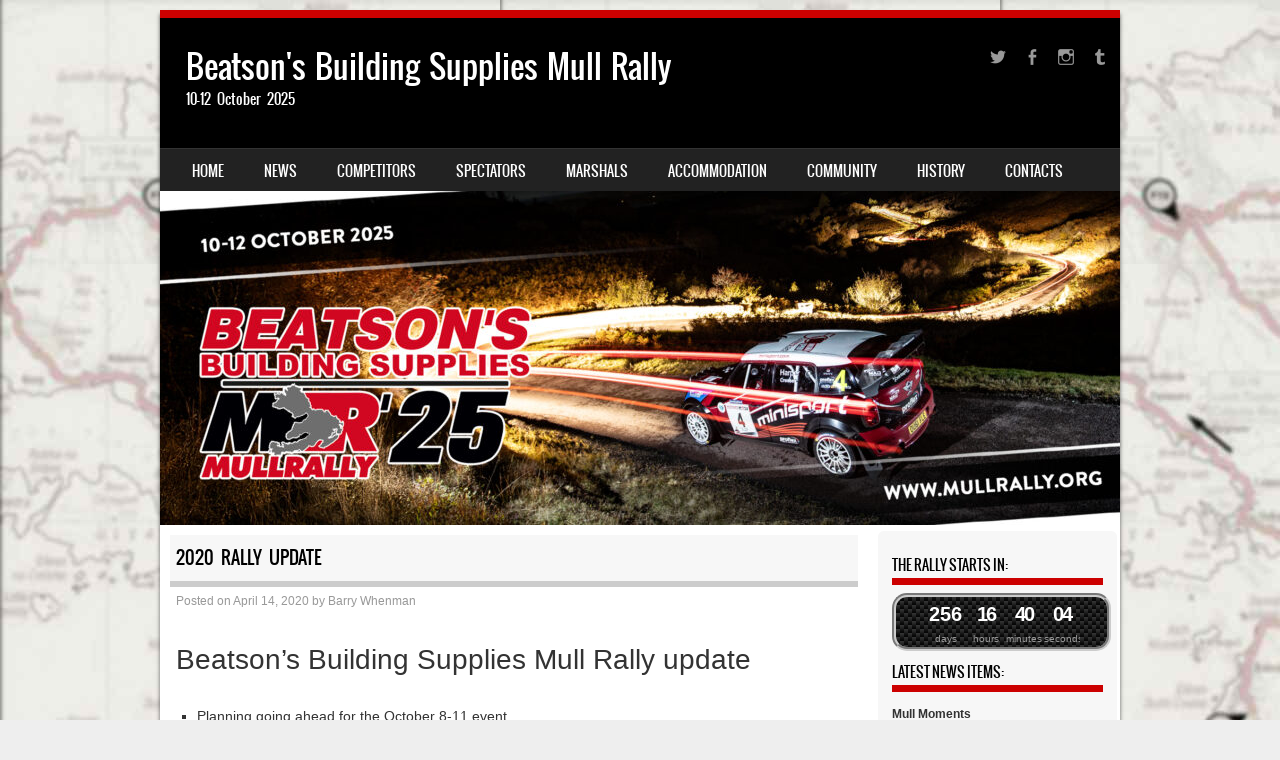

--- FILE ---
content_type: text/html; charset=UTF-8
request_url: https://mullrally.org/2020-rally-update/
body_size: 11027
content:
<!DOCTYPE html>
<!--[if IE 8]>
<html id="ie8" lang="en-GB">
<![endif]-->
<!--[if !(IE 8) ]><!-->
<html lang="en-GB">
<!--<![endif]-->
<head>
<meta charset="UTF-8" />
<meta name="viewport" content="width=device-width" />

<link rel="profile" href="http://gmpg.org/xfn/11" />
<link rel="pingback" href="https://mullrally.org/xmlrpc.php" />
<!--[if lt IE 9]>
<script src="https://mullrally.org/wp-content/themes/sporty/js/html5.js" type="text/javascript"></script>
<![endif]-->

<title>2020 Rally Update &#8211; Beatson&#039;s Building Supplies Mull Rally</title>
<meta name='robots' content='max-image-preview:large' />
<link rel="alternate" type="application/rss+xml" title="Beatson&#039;s Building Supplies Mull Rally &raquo; Feed" href="https://mullrally.org/feed/" />
<link rel="alternate" type="application/rss+xml" title="Beatson&#039;s Building Supplies Mull Rally &raquo; Comments Feed" href="https://mullrally.org/comments/feed/" />
<link rel="alternate" title="oEmbed (JSON)" type="application/json+oembed" href="https://mullrally.org/wp-json/oembed/1.0/embed?url=https%3A%2F%2Fmullrally.org%2F2020-rally-update%2F" />
<link rel="alternate" title="oEmbed (XML)" type="text/xml+oembed" href="https://mullrally.org/wp-json/oembed/1.0/embed?url=https%3A%2F%2Fmullrally.org%2F2020-rally-update%2F&#038;format=xml" />
<style id='wp-img-auto-sizes-contain-inline-css' type='text/css'>
img:is([sizes=auto i],[sizes^="auto," i]){contain-intrinsic-size:3000px 1500px}
/*# sourceURL=wp-img-auto-sizes-contain-inline-css */
</style>
<style id='wp-emoji-styles-inline-css' type='text/css'>

	img.wp-smiley, img.emoji {
		display: inline !important;
		border: none !important;
		box-shadow: none !important;
		height: 1em !important;
		width: 1em !important;
		margin: 0 0.07em !important;
		vertical-align: -0.1em !important;
		background: none !important;
		padding: 0 !important;
	}
/*# sourceURL=wp-emoji-styles-inline-css */
</style>
<style id='wp-block-library-inline-css' type='text/css'>
:root{--wp-block-synced-color:#7a00df;--wp-block-synced-color--rgb:122,0,223;--wp-bound-block-color:var(--wp-block-synced-color);--wp-editor-canvas-background:#ddd;--wp-admin-theme-color:#007cba;--wp-admin-theme-color--rgb:0,124,186;--wp-admin-theme-color-darker-10:#006ba1;--wp-admin-theme-color-darker-10--rgb:0,107,160.5;--wp-admin-theme-color-darker-20:#005a87;--wp-admin-theme-color-darker-20--rgb:0,90,135;--wp-admin-border-width-focus:2px}@media (min-resolution:192dpi){:root{--wp-admin-border-width-focus:1.5px}}.wp-element-button{cursor:pointer}:root .has-very-light-gray-background-color{background-color:#eee}:root .has-very-dark-gray-background-color{background-color:#313131}:root .has-very-light-gray-color{color:#eee}:root .has-very-dark-gray-color{color:#313131}:root .has-vivid-green-cyan-to-vivid-cyan-blue-gradient-background{background:linear-gradient(135deg,#00d084,#0693e3)}:root .has-purple-crush-gradient-background{background:linear-gradient(135deg,#34e2e4,#4721fb 50%,#ab1dfe)}:root .has-hazy-dawn-gradient-background{background:linear-gradient(135deg,#faaca8,#dad0ec)}:root .has-subdued-olive-gradient-background{background:linear-gradient(135deg,#fafae1,#67a671)}:root .has-atomic-cream-gradient-background{background:linear-gradient(135deg,#fdd79a,#004a59)}:root .has-nightshade-gradient-background{background:linear-gradient(135deg,#330968,#31cdcf)}:root .has-midnight-gradient-background{background:linear-gradient(135deg,#020381,#2874fc)}:root{--wp--preset--font-size--normal:16px;--wp--preset--font-size--huge:42px}.has-regular-font-size{font-size:1em}.has-larger-font-size{font-size:2.625em}.has-normal-font-size{font-size:var(--wp--preset--font-size--normal)}.has-huge-font-size{font-size:var(--wp--preset--font-size--huge)}.has-text-align-center{text-align:center}.has-text-align-left{text-align:left}.has-text-align-right{text-align:right}.has-fit-text{white-space:nowrap!important}#end-resizable-editor-section{display:none}.aligncenter{clear:both}.items-justified-left{justify-content:flex-start}.items-justified-center{justify-content:center}.items-justified-right{justify-content:flex-end}.items-justified-space-between{justify-content:space-between}.screen-reader-text{border:0;clip-path:inset(50%);height:1px;margin:-1px;overflow:hidden;padding:0;position:absolute;width:1px;word-wrap:normal!important}.screen-reader-text:focus{background-color:#ddd;clip-path:none;color:#444;display:block;font-size:1em;height:auto;left:5px;line-height:normal;padding:15px 23px 14px;text-decoration:none;top:5px;width:auto;z-index:100000}html :where(.has-border-color){border-style:solid}html :where([style*=border-top-color]){border-top-style:solid}html :where([style*=border-right-color]){border-right-style:solid}html :where([style*=border-bottom-color]){border-bottom-style:solid}html :where([style*=border-left-color]){border-left-style:solid}html :where([style*=border-width]){border-style:solid}html :where([style*=border-top-width]){border-top-style:solid}html :where([style*=border-right-width]){border-right-style:solid}html :where([style*=border-bottom-width]){border-bottom-style:solid}html :where([style*=border-left-width]){border-left-style:solid}html :where(img[class*=wp-image-]){height:auto;max-width:100%}:where(figure){margin:0 0 1em}html :where(.is-position-sticky){--wp-admin--admin-bar--position-offset:var(--wp-admin--admin-bar--height,0px)}@media screen and (max-width:600px){html :where(.is-position-sticky){--wp-admin--admin-bar--position-offset:0px}}

/*# sourceURL=wp-block-library-inline-css */
</style><style id='global-styles-inline-css' type='text/css'>
:root{--wp--preset--aspect-ratio--square: 1;--wp--preset--aspect-ratio--4-3: 4/3;--wp--preset--aspect-ratio--3-4: 3/4;--wp--preset--aspect-ratio--3-2: 3/2;--wp--preset--aspect-ratio--2-3: 2/3;--wp--preset--aspect-ratio--16-9: 16/9;--wp--preset--aspect-ratio--9-16: 9/16;--wp--preset--color--black: #000000;--wp--preset--color--cyan-bluish-gray: #abb8c3;--wp--preset--color--white: #ffffff;--wp--preset--color--pale-pink: #f78da7;--wp--preset--color--vivid-red: #cf2e2e;--wp--preset--color--luminous-vivid-orange: #ff6900;--wp--preset--color--luminous-vivid-amber: #fcb900;--wp--preset--color--light-green-cyan: #7bdcb5;--wp--preset--color--vivid-green-cyan: #00d084;--wp--preset--color--pale-cyan-blue: #8ed1fc;--wp--preset--color--vivid-cyan-blue: #0693e3;--wp--preset--color--vivid-purple: #9b51e0;--wp--preset--gradient--vivid-cyan-blue-to-vivid-purple: linear-gradient(135deg,rgb(6,147,227) 0%,rgb(155,81,224) 100%);--wp--preset--gradient--light-green-cyan-to-vivid-green-cyan: linear-gradient(135deg,rgb(122,220,180) 0%,rgb(0,208,130) 100%);--wp--preset--gradient--luminous-vivid-amber-to-luminous-vivid-orange: linear-gradient(135deg,rgb(252,185,0) 0%,rgb(255,105,0) 100%);--wp--preset--gradient--luminous-vivid-orange-to-vivid-red: linear-gradient(135deg,rgb(255,105,0) 0%,rgb(207,46,46) 100%);--wp--preset--gradient--very-light-gray-to-cyan-bluish-gray: linear-gradient(135deg,rgb(238,238,238) 0%,rgb(169,184,195) 100%);--wp--preset--gradient--cool-to-warm-spectrum: linear-gradient(135deg,rgb(74,234,220) 0%,rgb(151,120,209) 20%,rgb(207,42,186) 40%,rgb(238,44,130) 60%,rgb(251,105,98) 80%,rgb(254,248,76) 100%);--wp--preset--gradient--blush-light-purple: linear-gradient(135deg,rgb(255,206,236) 0%,rgb(152,150,240) 100%);--wp--preset--gradient--blush-bordeaux: linear-gradient(135deg,rgb(254,205,165) 0%,rgb(254,45,45) 50%,rgb(107,0,62) 100%);--wp--preset--gradient--luminous-dusk: linear-gradient(135deg,rgb(255,203,112) 0%,rgb(199,81,192) 50%,rgb(65,88,208) 100%);--wp--preset--gradient--pale-ocean: linear-gradient(135deg,rgb(255,245,203) 0%,rgb(182,227,212) 50%,rgb(51,167,181) 100%);--wp--preset--gradient--electric-grass: linear-gradient(135deg,rgb(202,248,128) 0%,rgb(113,206,126) 100%);--wp--preset--gradient--midnight: linear-gradient(135deg,rgb(2,3,129) 0%,rgb(40,116,252) 100%);--wp--preset--font-size--small: 13px;--wp--preset--font-size--medium: 20px;--wp--preset--font-size--large: 36px;--wp--preset--font-size--x-large: 42px;--wp--preset--spacing--20: 0.44rem;--wp--preset--spacing--30: 0.67rem;--wp--preset--spacing--40: 1rem;--wp--preset--spacing--50: 1.5rem;--wp--preset--spacing--60: 2.25rem;--wp--preset--spacing--70: 3.38rem;--wp--preset--spacing--80: 5.06rem;--wp--preset--shadow--natural: 6px 6px 9px rgba(0, 0, 0, 0.2);--wp--preset--shadow--deep: 12px 12px 50px rgba(0, 0, 0, 0.4);--wp--preset--shadow--sharp: 6px 6px 0px rgba(0, 0, 0, 0.2);--wp--preset--shadow--outlined: 6px 6px 0px -3px rgb(255, 255, 255), 6px 6px rgb(0, 0, 0);--wp--preset--shadow--crisp: 6px 6px 0px rgb(0, 0, 0);}:where(.is-layout-flex){gap: 0.5em;}:where(.is-layout-grid){gap: 0.5em;}body .is-layout-flex{display: flex;}.is-layout-flex{flex-wrap: wrap;align-items: center;}.is-layout-flex > :is(*, div){margin: 0;}body .is-layout-grid{display: grid;}.is-layout-grid > :is(*, div){margin: 0;}:where(.wp-block-columns.is-layout-flex){gap: 2em;}:where(.wp-block-columns.is-layout-grid){gap: 2em;}:where(.wp-block-post-template.is-layout-flex){gap: 1.25em;}:where(.wp-block-post-template.is-layout-grid){gap: 1.25em;}.has-black-color{color: var(--wp--preset--color--black) !important;}.has-cyan-bluish-gray-color{color: var(--wp--preset--color--cyan-bluish-gray) !important;}.has-white-color{color: var(--wp--preset--color--white) !important;}.has-pale-pink-color{color: var(--wp--preset--color--pale-pink) !important;}.has-vivid-red-color{color: var(--wp--preset--color--vivid-red) !important;}.has-luminous-vivid-orange-color{color: var(--wp--preset--color--luminous-vivid-orange) !important;}.has-luminous-vivid-amber-color{color: var(--wp--preset--color--luminous-vivid-amber) !important;}.has-light-green-cyan-color{color: var(--wp--preset--color--light-green-cyan) !important;}.has-vivid-green-cyan-color{color: var(--wp--preset--color--vivid-green-cyan) !important;}.has-pale-cyan-blue-color{color: var(--wp--preset--color--pale-cyan-blue) !important;}.has-vivid-cyan-blue-color{color: var(--wp--preset--color--vivid-cyan-blue) !important;}.has-vivid-purple-color{color: var(--wp--preset--color--vivid-purple) !important;}.has-black-background-color{background-color: var(--wp--preset--color--black) !important;}.has-cyan-bluish-gray-background-color{background-color: var(--wp--preset--color--cyan-bluish-gray) !important;}.has-white-background-color{background-color: var(--wp--preset--color--white) !important;}.has-pale-pink-background-color{background-color: var(--wp--preset--color--pale-pink) !important;}.has-vivid-red-background-color{background-color: var(--wp--preset--color--vivid-red) !important;}.has-luminous-vivid-orange-background-color{background-color: var(--wp--preset--color--luminous-vivid-orange) !important;}.has-luminous-vivid-amber-background-color{background-color: var(--wp--preset--color--luminous-vivid-amber) !important;}.has-light-green-cyan-background-color{background-color: var(--wp--preset--color--light-green-cyan) !important;}.has-vivid-green-cyan-background-color{background-color: var(--wp--preset--color--vivid-green-cyan) !important;}.has-pale-cyan-blue-background-color{background-color: var(--wp--preset--color--pale-cyan-blue) !important;}.has-vivid-cyan-blue-background-color{background-color: var(--wp--preset--color--vivid-cyan-blue) !important;}.has-vivid-purple-background-color{background-color: var(--wp--preset--color--vivid-purple) !important;}.has-black-border-color{border-color: var(--wp--preset--color--black) !important;}.has-cyan-bluish-gray-border-color{border-color: var(--wp--preset--color--cyan-bluish-gray) !important;}.has-white-border-color{border-color: var(--wp--preset--color--white) !important;}.has-pale-pink-border-color{border-color: var(--wp--preset--color--pale-pink) !important;}.has-vivid-red-border-color{border-color: var(--wp--preset--color--vivid-red) !important;}.has-luminous-vivid-orange-border-color{border-color: var(--wp--preset--color--luminous-vivid-orange) !important;}.has-luminous-vivid-amber-border-color{border-color: var(--wp--preset--color--luminous-vivid-amber) !important;}.has-light-green-cyan-border-color{border-color: var(--wp--preset--color--light-green-cyan) !important;}.has-vivid-green-cyan-border-color{border-color: var(--wp--preset--color--vivid-green-cyan) !important;}.has-pale-cyan-blue-border-color{border-color: var(--wp--preset--color--pale-cyan-blue) !important;}.has-vivid-cyan-blue-border-color{border-color: var(--wp--preset--color--vivid-cyan-blue) !important;}.has-vivid-purple-border-color{border-color: var(--wp--preset--color--vivid-purple) !important;}.has-vivid-cyan-blue-to-vivid-purple-gradient-background{background: var(--wp--preset--gradient--vivid-cyan-blue-to-vivid-purple) !important;}.has-light-green-cyan-to-vivid-green-cyan-gradient-background{background: var(--wp--preset--gradient--light-green-cyan-to-vivid-green-cyan) !important;}.has-luminous-vivid-amber-to-luminous-vivid-orange-gradient-background{background: var(--wp--preset--gradient--luminous-vivid-amber-to-luminous-vivid-orange) !important;}.has-luminous-vivid-orange-to-vivid-red-gradient-background{background: var(--wp--preset--gradient--luminous-vivid-orange-to-vivid-red) !important;}.has-very-light-gray-to-cyan-bluish-gray-gradient-background{background: var(--wp--preset--gradient--very-light-gray-to-cyan-bluish-gray) !important;}.has-cool-to-warm-spectrum-gradient-background{background: var(--wp--preset--gradient--cool-to-warm-spectrum) !important;}.has-blush-light-purple-gradient-background{background: var(--wp--preset--gradient--blush-light-purple) !important;}.has-blush-bordeaux-gradient-background{background: var(--wp--preset--gradient--blush-bordeaux) !important;}.has-luminous-dusk-gradient-background{background: var(--wp--preset--gradient--luminous-dusk) !important;}.has-pale-ocean-gradient-background{background: var(--wp--preset--gradient--pale-ocean) !important;}.has-electric-grass-gradient-background{background: var(--wp--preset--gradient--electric-grass) !important;}.has-midnight-gradient-background{background: var(--wp--preset--gradient--midnight) !important;}.has-small-font-size{font-size: var(--wp--preset--font-size--small) !important;}.has-medium-font-size{font-size: var(--wp--preset--font-size--medium) !important;}.has-large-font-size{font-size: var(--wp--preset--font-size--large) !important;}.has-x-large-font-size{font-size: var(--wp--preset--font-size--x-large) !important;}
/*# sourceURL=global-styles-inline-css */
</style>

<style id='classic-theme-styles-inline-css' type='text/css'>
/*! This file is auto-generated */
.wp-block-button__link{color:#fff;background-color:#32373c;border-radius:9999px;box-shadow:none;text-decoration:none;padding:calc(.667em + 2px) calc(1.333em + 2px);font-size:1.125em}.wp-block-file__button{background:#32373c;color:#fff;text-decoration:none}
/*# sourceURL=/wp-includes/css/classic-themes.min.css */
</style>
<link rel='stylesheet' id='parent-theme-css-css' href='https://mullrally.org/wp-content/themes/sporty/style.css?ver=1b6116d93d71f8ce91cf6287dd354c16' type='text/css' media='all' />
<link rel='stylesheet' id='style-css' href='https://mullrally.org/wp-content/themes/sporty-child/style.css?ver=1.8.2' type='text/css' media='all' />
<link rel='stylesheet' id='flexslider-css' href='https://mullrally.org/wp-content/themes/sporty/js/flexslider.css?ver=1.8.2' type='text/css' media='all' />
<script type="text/javascript" src="https://mullrally.org/wp-includes/js/jquery/jquery.min.js?ver=3.7.1" id="jquery-core-js"></script>
<script type="text/javascript" src="https://mullrally.org/wp-includes/js/jquery/jquery-migrate.min.js?ver=3.4.1" id="jquery-migrate-js"></script>
<script type="text/javascript" src="https://mullrally.org/wp-content/themes/sporty/js/jquery.flexslider-min.js?ver=1b6116d93d71f8ce91cf6287dd354c16" id="flexslider-js"></script>
<script type="text/javascript" src="https://mullrally.org/wp-content/themes/sporty/js/flexslider-init.js?ver=1b6116d93d71f8ce91cf6287dd354c16" id="flexslider-init-js"></script>
<script type="text/javascript" src="https://mullrally.org/wp-content/themes/sporty/js/keyboard-image-navigation.js?ver=20120203" id="keyboard-image-navigation-js"></script>
<link rel="https://api.w.org/" href="https://mullrally.org/wp-json/" /><link rel="alternate" title="JSON" type="application/json" href="https://mullrally.org/wp-json/wp/v2/posts/3305" /><link rel="EditURI" type="application/rsd+xml" title="RSD" href="https://mullrally.org/xmlrpc.php?rsd" />

<link rel="canonical" href="https://mullrally.org/2020-rally-update/" />
<link rel='shortlink' href='https://mullrally.org/?p=3305' />

		<!-- GA Google Analytics @ https://m0n.co/ga -->
		<script async src="https://www.googletagmanager.com/gtag/js?id=UA-85377019-3"></script>
		<script>
			window.dataLayer = window.dataLayer || [];
			function gtag(){dataLayer.push(arguments);}
			gtag('js', new Date());
			gtag('config', 'UA-85377019-3');
		</script>

	<script type='text/javascript'>
var tminusnow = '{"now":"1\/26\/2026 02:19:55"}';
</script><!-- This site is embedding videos using the Videojs HTML5 Player plugin v1.1.13 - http://wphowto.net/videojs-html5-player-for-wordpress-757 -->
	<link rel="stylesheet" href="https://mullrally.org/wp-content/themes/sporty/css/red.css" type="text/css" media="screen">
  <style rel="stylesheet" id="customizer-css">
            #wrap, #main,
        .main-navigation,
        .site-title,
        .site-description,
        .site-footer,
        #masthead-wrap,
        .flex-container {
          max-width: 960px;
        }
      </style>


	<style type="text/css">
			.site-header img {
			display: block;
		}
			.site-title a,
		.site-description {
			color: #FFF !important;
		}
		</style>
	<style type="text/css" id="custom-background-css">
body.custom-background { background-image: url("https://mullrally.org/wp-content/uploads/bg22.jpg"); background-position: left top; background-size: auto; background-repeat: repeat; background-attachment: scroll; }
</style>
	<link rel='stylesheet' id='countdown-carbonite-responsive-css-css' href='https://mullrally.org/wp-content/plugins/jquery-t-countdown-widget/css/carbonite-responsive/style.css?ver=2.0' type='text/css' media='all' />
<link rel='stylesheet' id='rpwe-style-css' href='https://mullrally.org/wp-content/plugins/recent-posts-widget-extended/assets/css/rpwe-frontend.css?ver=2.0.2' type='text/css' media='all' />
</head>

<body class="wp-singular post-template-default single single-post postid-3305 single-format-standard custom-background wp-theme-sporty wp-child-theme-sporty-child group-blog">
<div id="wrap">
<div id="page" class="hfeed site">
	<header id="masthead" class="site-header" role="banner">

	
	<ul class="social-media">
					<li><a href="https://twitter.com/RallyMull"  class="genericon genericon-twitter" target="_blank"></a></li>
				
					<li><a href="https://www.facebook.com/MullRally" class="genericon genericon-facebook-alt" target="_blank"></a></li>
				
		        
        			<li><a href="https://instagram.com/mullrally" class="genericon genericon-instagram-alt" target="_blank"></a></li>
				
				
				
				
				
				
			
		
					<li><a href="https://www.tiktok.com/@mullrally" class="genericon genericon-tumblr" target="_blank"></a></li>
		
		
	</ul><!-- #social-icons-->
		<div class="site-introduction">
			<h1 class="site-title"><a href="https://mullrally.org/" title="Beatson&#039;s Building Supplies Mull Rally" rel="home">Beatson&#039;s Building Supplies Mull Rally</a></h1>
			<p class="site-description">10-12 October 2025</p>
		</div>
<!-- <div class="sponsor-block">
		<a href="https://mullrally.org/" title="Beatson&#039;s Building Supplies Mull Rally" rel="home"><img src="" alt="Beatson&#039;s Building Supplies Mull Rally"></a>
</div> -->
<nav role="navigation" class="site-navigation main-navigation">
			<h1 class="assistive-text">Menu</h1>
			<div class="assistive-text skip-link"><a href="#content" title="Skip to content">Skip to content</a></div>

			<div class="menu-top-menu-2-container"><ul id="menu-top-menu-2" class="menu"><li id="menu-item-1057" class="menu-item menu-item-type-post_type menu-item-object-page menu-item-home menu-item-1057"><a href="https://mullrally.org/">Home</a></li>
<li id="menu-item-1062" class="menu-item menu-item-type-taxonomy menu-item-object-category current-post-ancestor current-menu-parent current-post-parent menu-item-1062"><a href="https://mullrally.org/category/news/">News</a></li>
<li id="menu-item-3179" class="menu-item menu-item-type-custom menu-item-object-custom menu-item-has-children menu-item-3179"><a>Competitors</a>
<ul class="sub-menu">
	<li id="menu-item-4082" class="menu-item menu-item-type-custom menu-item-object-custom menu-item-4082"><a href="http://mullrally.org/wp-content/uploads/Programme-Entry-List-pg1_merged.pdf">Seeded Entry List</a></li>
	<li id="menu-item-4064" class="menu-item menu-item-type-custom menu-item-object-custom menu-item-4064"><a href="http://mullrally.org/wp-content/uploads/Mull-Rally-Plan-B-Schedule-and-Maps.pdf">Updated Route 2025</a></li>
	<li id="menu-item-4041" class="menu-item menu-item-type-post_type menu-item-object-post menu-item-4041"><a href="https://mullrally.org/regulations/">2025 Regulations</a></li>
</ul>
</li>
<li id="menu-item-1074" class="menu-item menu-item-type-custom menu-item-object-custom menu-item-has-children menu-item-1074"><a>Spectators</a>
<ul class="sub-menu">
	<li id="menu-item-3919" class="menu-item menu-item-type-post_type menu-item-object-post menu-item-3919"><a href="https://mullrally.org/mull-moments/">Mull Moments</a></li>
	<li id="menu-item-1038" class="menu-item menu-item-type-custom menu-item-object-custom menu-item-1038"><a href="http://mullrally.org/spectator-safety/">How to Watch Safely</a></li>
	<li id="menu-item-3924" class="menu-item menu-item-type-custom menu-item-object-custom menu-item-3924"><a href="http://mullrally.org/wp-content/uploads/When-to-Spectate-25.pdf">When to Watch</a></li>
	<li id="menu-item-3925" class="menu-item menu-item-type-custom menu-item-object-custom menu-item-3925"><a href="http://mullrally.org/wp-content/uploads/Where-to-Spectate-25.pdf">Where to Watch</a></li>
	<li id="menu-item-3930" class="menu-item menu-item-type-custom menu-item-object-custom menu-item-3930"><a href="http://mullrally.org/wp-content/uploads/Bobby-Spectator-Information-2025.pdf">Bobby&#8217;s Spectator Guide</a></li>
	<li id="menu-item-3929" class="menu-item menu-item-type-custom menu-item-object-custom menu-item-3929"><a href="http://mullrally.org/wp-content/uploads/Safety-Beacons-25.pdf">When is Road Open?</a></li>
	<li id="menu-item-3657" class="menu-item menu-item-type-post_type menu-item-object-post menu-item-3657"><a href="https://mullrally.org/rally-merchandise/">2025 Rally Merchandise</a></li>
</ul>
</li>
<li id="menu-item-1060" class="menu-item menu-item-type-custom menu-item-object-custom menu-item-1060"><a>Marshals</a></li>
<li id="menu-item-2863" class="menu-item menu-item-type-custom menu-item-object-custom menu-item-has-children menu-item-2863"><a>Accommodation</a>
<ul class="sub-menu">
	<li id="menu-item-1045" class="menu-item menu-item-type-custom menu-item-object-custom menu-item-1045"><a href="http://mullrally.org/accommodation/">Local Accommodation links</a></li>
	<li id="menu-item-2865" class="menu-item menu-item-type-custom menu-item-object-custom menu-item-2865"><a href="https://visitmullandiona.co.uk/listing-group/accommodation/">Visit Mull &#038; Iona</a></li>
	<li id="menu-item-2864" class="menu-item menu-item-type-custom menu-item-object-custom menu-item-2864"><a href="https://www.visitscotland.com/info/accommodation/search-results?prodtypes=acco&#038;loc=Isle+of+Mull&#038;locpoly=331">Visit Scotland</a></li>
</ul>
</li>
<li id="menu-item-3362" class="menu-item menu-item-type-custom menu-item-object-custom menu-item-has-children menu-item-3362"><a>Community</a>
<ul class="sub-menu">
	<li id="menu-item-4124" class="menu-item menu-item-type-custom menu-item-object-custom menu-item-4124"><a href="http://mullrally.org/wp-content/uploads/Mull-Rally-2026-Consultation-Final.pdf">2026 Consultation</a></li>
</ul>
</li>
<li id="menu-item-2859" class="menu-item menu-item-type-custom menu-item-object-custom menu-item-has-children menu-item-2859"><a>History</a>
<ul class="sub-menu">
	<li id="menu-item-4002" class="menu-item menu-item-type-custom menu-item-object-custom menu-item-4002"><a href="https://www.rallies.info/res?e=656">2025 Results</a></li>
	<li id="menu-item-2860" class="menu-item menu-item-type-post_type menu-item-object-page menu-item-2860"><a href="https://mullrally.org/history/">History</a></li>
	<li id="menu-item-2861" class="menu-item menu-item-type-post_type menu-item-object-page menu-item-2861"><a href="https://mullrally.org/previous-winners/">Previous Winners</a></li>
</ul>
</li>
<li id="menu-item-1061" class="menu-item menu-item-type-custom menu-item-object-custom menu-item-has-children menu-item-1061"><a>Contacts</a>
<ul class="sub-menu">
	<li id="menu-item-3700" class="menu-item menu-item-type-post_type menu-item-object-page menu-item-3700"><a href="https://mullrally.org/partners/">Partners</a></li>
	<li id="menu-item-3701" class="menu-item menu-item-type-post_type menu-item-object-page menu-item-3701"><a href="https://mullrally.org/contacts/">Rally Contacts</a></li>
</ul>
</li>
</ul></div>		</nav><!-- .site-navigation .main-navigation -->

					<a href="https://mullrally.org/" title="Beatson&#039;s Building Supplies Mull Rally" rel="home">
				<img src="https://mullrally.org/wp-content/uploads/cropped-mull-2025v2-fbcover.jpg" />
			</a>
		

	</header><!-- #masthead .site-header -->
	<div id="main" class="site-main">

		<div id="primary" class="content-area">
			<div id="content" class="site-content" role="main">

			
				
<article id="post-3305" class="post-3305 post type-post status-publish format-standard hentry category-news">
<div class="blog-image">
				    </div>
	<header class="entry-header">
		<h1 class="entry-title">2020 Rally Update</h1>

		<div class="entry-meta">
			Posted on <a href="https://mullrally.org/2020-rally-update/" title="7:45 pm" rel="bookmark"><time class="entry-date" datetime="2020-04-14T19:45:47+01:00" pubdate>April 14, 2020</time></a><span class="byline"> by <span class="author vcard"><a class="url fn n" href="https://mullrally.org/author/b4rrywh3nm4n/" title="View all posts by Barry Whenman" rel="author">Barry Whenman</a></span></span>		</div><!-- .entry-meta -->
	</header><!-- .entry-header -->

	<div class="entry-content">
		<h2>Beatson’s Building Supplies Mull Rally update</h2>
<ul>
<li>Planning going ahead for the October 8-11 event
<li>Organising Permit in place from Motorsport UK
<li>Team pays tribute to the extraordinary efforts of key workers
<li>Priority is to look after the population, businesses and island life
<li>Mull Rally regulations to be released in July
</ul>
<p>The organisers of the Beatson’s Building Supplies Mull Rally will continue with the planning for this year’s Tobermory-based event.</p>
<p><a href="http://mullrally.org/wp-content/uploads/tob.jpg"><img fetchpriority="high" decoding="async" src="http://mullrally.org/wp-content/uploads/tob-1024x574.jpg" alt="" width="654" height="367" class="aligncenter size-large wp-image-3307" srcset="https://mullrally.org/wp-content/uploads/tob-1024x574.jpg 1024w, https://mullrally.org/wp-content/uploads/tob-300x168.jpg 300w, https://mullrally.org/wp-content/uploads/tob-768x431.jpg 768w, https://mullrally.org/wp-content/uploads/tob-2x1.jpg 2w, https://mullrally.org/wp-content/uploads/tob-700x394.jpg 700w, https://mullrally.org/wp-content/uploads/tob.jpg 2048w" sizes="(max-width: 654px) 100vw, 654px" /></a></p>
<p>While the current COVID-19 pandemic has put everyday life on hold, Mull Rally clerk of the course Andy Jardine remains focused on installing the foundations for the October 8-11 rally.</p>
<p>Jardine said: “Before we talk about rallying, I think it’s more important we put this into the context of the wider world and what’s going on right now. I’m sure everybody involved in the Beatson’s Building Supplies Mull Rally would join me in sending our heartfelt thanks, appreciation and admiration to all key workers in our communities. </p>
<p>“We extend our concern and sympathies to those affected by COVID-19.</p>
<p>“Nobody knows conclusively when the current situation will change, which is why the team will continue in its usual preparations for the rally. Right now we’re fortunate in that we can prepare the event from our desks and that’s what we’re doing. </p>
<p>“It is absolutely vital – and we cannot stress this enough – nobody: no prospective competitors, media, marshals, nobody travels to Mull until we have clear and precise government guidance to say we are permitted to do so.”</p>
<p>Deputy clerk of the course Duncan Brown has been working tirelessly through all the processes for the new closed road legislation and we recently received the Organising Permit from Motorsport UK in addition to our application being made for a Motor Race Order from Argyll &#038; Bute Council.</p>
<p>Jardine continued: “We maintain a watching brief on the movement from Westminster, the Scottish Government, Argyll &#038; Bute Council and Motorsport UK. As well as that, through the Guardians, we’re in regular contact with both the communities and the businesses on the Isle of Mull – those people remain very much at the heart of decisions taken moving forward. </p>
<p>“We understand the economic benefit the Mull Rally brings to the island, but we also understand the current financial situation those vital to the event – including the amazing volunteer marshals and officials, the sponsors and, of course, the competitors themselves – find themselves in or moving towards as the pandemic continues. We will, of course, remain entirely mindful of this as the weeks and months unfold.</p>
<p>“Our intention is to bring the best rally in the world to the world’s best island in October. But our priority is to do the right thing for the people of Mull.”</p>
<p>Jardine and his team continue to work to the pre-planned event timetable, with regulations for October’s Beatson’s Building Supplies Mull Rally coming in July.</p>
<p>Jardine concluded: “We’ve had support from all over the world, urging us to continue with the event and the planning for the event. That’s what we’re doing. We’re going about the usual processes, but working respectfully with all relevant government agencies and councils. </p>
<p>“We’ll get our heads together – virtually speaking, of course – and put the rally together. In the meantime, let’s all do our bit to bring this thing to the speediest possible conclusion by staying home, staying healthy and watching Peter Taylor’s run through Gribun on YouTube. Again.”</p>
			</div><!-- .entry-content -->

	<footer class="entry-meta">
		This entry was posted in <a href="https://mullrally.org/category/news/" rel="category tag">News</a>. Bookmark the <a href="https://mullrally.org/2020-rally-update/" title="Permalink to 2020 Rally Update" rel="bookmark">permalink</a>.
			</footer><!-- .entry-meta -->
</article><!-- #post-3305 -->

					<nav role="navigation" id="nav-below" class="site-navigation post-navigation">
		<h1 class="assistive-text">Post navigation</h1>

	
		<div class="nav-previous"><a href="https://mullrally.org/extra-ferries/" rel="prev"><span class="meta-nav">&larr;</span> Extra Ferries</a></div>		<div class="nav-next"><a href="https://mullrally.org/beatsons-building-supplies-mull-rally-cancelled/" rel="next">Beatson’s Building Supplies Mull Rally cancelled <span class="meta-nav">&rarr;</span></a></div>
	
	</nav><!-- #nav-below -->
	
				
			
			</div><!-- #content .site-content -->
		</div><!-- #primary .content-area -->

		<div id="secondary" class="widget-area" role="complementary">
						<aside id="countdowntimer-6" class="widget CountDownTimer"><h1 class="widget-title">The Rally starts in:</h1><div id="countdowntimer-6-countdown" class="tminus_countdown" style="width:auto; height:auto;"><div class="carbonite-responsive-countdown omitweeks"><div id="countdowntimer-6-tophtml" class="carbonite-responsive-tophtml"></div><div id="countdowntimer-6-dashboard" class="carbonite-responsive-dashboard"><div class="carbonite-responsive-tripdash carbonite-responsive-days_trip_dash"><div class="carbonite-responsive-dash_title">days</div><div class="carbonite-responsive-digit">2</div><div class="carbonite-responsive-digit">5</div><div class="carbonite-responsive-digit">6</div></div><div class="carbonite-responsive-dash carbonite-responsive-hours_dash"><div class="carbonite-responsive-dash_title">hours</div><div class="carbonite-responsive-digit">1</div><div class="carbonite-responsive-digit">6</div></div><div class="carbonite-responsive-dash carbonite-responsive-minutes_dash"><div class="carbonite-responsive-dash_title">minutes</div><div class="carbonite-responsive-digit">4</div><div class="carbonite-responsive-digit">0</div></div><div class="carbonite-responsive-dash carbonite-responsive-seconds_dash"><div class="carbonite-responsive-dash_title">seconds</div><div class="carbonite-responsive-digit">0</div><div class="carbonite-responsive-digit">5</div></div></div><div id="countdowntimer-6-bothtml" class="carbonite-responsive-bothtml"></div></div></div></aside><aside id="rpwe_widget-5" class="widget rpwe_widget recent-posts-extended"><h1 class="widget-title">Latest News Items:</h1><div  class="rpwe-block"><ul class="rpwe-ul"><li class="rpwe-li rpwe-clearfix"><h3 class="rpwe-title"><a href="https://mullrally.org/mull-moments/" target="_self">Mull Moments</a></h3><time class="rpwe-time published" datetime="2025-10-02T18:30:59+01:00">October 2, 2025</time><div class="rpwe-summary"><a href="https://mullrally.org/mull-moments/" class="more-link">more »</a></div></li><li class="rpwe-li rpwe-clearfix"><h3 class="rpwe-title"><a href="https://mullrally.org/rally-merchandise/" target="_self">2025 Rally Merchandise</a></h3><time class="rpwe-time published" datetime="2025-08-17T09:00:07+01:00">August 17, 2025</time><div class="rpwe-summary">We are pleased to announce that the ‘Shop is OPEN’ for the &hellip;<a href="https://mullrally.org/rally-merchandise/" class="more-link">more »</a></div></li><li class="rpwe-li rpwe-clearfix"><h3 class="rpwe-title"><a href="https://mullrally.org/mull-rallies-around-to-deliver-new-look-event/" target="_self">Mull Rallies Around to Deliver New-Look Event</a></h3><time class="rpwe-time published" datetime="2025-08-15T23:48:46+01:00">August 15, 2025</time><div class="rpwe-summary">Please refer to the Home Page for full details.<a href="https://mullrally.org/mull-rallies-around-to-deliver-new-look-event/" class="more-link">more »</a></div></li></ul></div><!-- Generated by http://wordpress.org/plugins/recent-posts-widget-extended/ --></aside><aside id="enhancedtextwidget-2" class="widget widget_text enhanced-text-widget"><h1 class="widget-title">Get your Mull Rally Gear here:</h1><div class="textwidget widget-text"><a target="_new" href="https://breakwater-clothing.myshopify.com/collections/mull-car-club"><img src="/wp-content/uploads/merch.jpg"></a></div></aside><aside id="enhancedtextwidget-3" class="widget widget_text enhanced-text-widget"><h1 class="widget-title">Our Partners:</h1><div class="textwidget widget-text"><a target="_new" href="https://tobermorydistillery.com/"><img src="http://mullrally.org/wp-content/uploads/Tob-Distillery-logo-300x300.jpg" alt="" width="300" height="300" class="alignnone size-medium wp-image-3986" /></a>
<br>
<a target="_new" href="https://www.holcim.co.uk/about-us/glensanda-coastal-quarry"><img src="http://mullrally.org/wp-content/uploads/Glensanda-New-300x107.jpg" alt="" width="300" height="107" class="alignnone size-medium wp-image-3998" /></a>
<br>
<a target="_new" href="https://www.spar.co.uk/store-locator/lan95444-spar-malcolm-elliot-stores-ltd"><img src="http://mullrally.org/wp-content/uploads/Spar-300x100.jpg" alt="" width="300" height="100" class="aligncenter size-medium wp-image-4078" /></a></div></aside><aside id="fbw_id-2" class="widget widget_fbw_id"><h1 class="widget-title">Like Us On Facebook</h1><div class="fb_loader" style="text-align: center !important;"><img src="https://mullrally.org/wp-content/plugins/facebook-pagelike-widget/loader.gif" alt="Facebook Pagelike Widget" /></div><div id="fb-root"></div>
        <div class="fb-page" data-href="https://www.facebook.com/MullRally" data-width="300" data-height="500" data-small-header="false" data-adapt-container-width="true" data-hide-cover="false" data-show-facepile="true" hide_cta="false" data-tabs="timeline" data-lazy="false"></div></aside>        <!-- A WordPress plugin developed by Milap Patel -->
    		</div><!-- #secondary .widget-area -->

		<div id="tertiary" class="widget-area" role="supplementary">
						</div><!-- #tertiary .widget-area -->
	</div><!-- #main .site-main -->

	<footer id="colophon" class="site-footer" role="contentinfo">

     <div class="section group">
    	<div class="col span_1_of_3">
        <div id="advanced_menu-5" class="widget widget_advanced_menu"><h4>Menu</h4></div><div id="advanced_menu-8" class="widget widget_advanced_menu"><div class="menu-top-menu-2-container"><ul id="menu-top-menu-2" class="menu"><li class="menu-item menu-item-type-post_type menu-item-object-page menu-item-home menu-item-1057"><a href="https://mullrally.org/">Home</a></li>
</ul></div></div><div id="advanced_menu-7" class="widget widget_advanced_menu"><div class="menu-top-menu-2-container"><ul id="menu-top-menu-3" class="menu"><li class="menu-item menu-item-type-taxonomy menu-item-object-category current-post-ancestor current-menu-parent current-post-parent menu-item-1062"><a href="https://mullrally.org/category/news/">News</a></li>
</ul></div></div><div id="advanced_menu-12" class="widget widget_advanced_menu"><h4>Competitors</h4><div class="menu-top-menu-2-container"><ul id="menu-top-menu-4" class="menu">	<li class="menu-item menu-item-type-custom menu-item-object-custom menu-item-4082"><a href="http://mullrally.org/wp-content/uploads/Programme-Entry-List-pg1_merged.pdf">Seeded Entry List</a></li>
	<li class="menu-item menu-item-type-custom menu-item-object-custom menu-item-4064"><a href="http://mullrally.org/wp-content/uploads/Mull-Rally-Plan-B-Schedule-and-Maps.pdf">Updated Route 2025</a></li>
	<li class="menu-item menu-item-type-post_type menu-item-object-post menu-item-4041"><a href="https://mullrally.org/regulations/">2025 Regulations</a></li>
</ul></div></div>  	</div>
        <div class="col span_1_of_3">
	<div id="advanced_menu-9" class="widget widget_advanced_menu"><h4>Spectators</h4><div class="menu-top-menu-2-container"><ul id="menu-top-menu-5" class="menu">	<li class="menu-item menu-item-type-post_type menu-item-object-post menu-item-3919"><a href="https://mullrally.org/mull-moments/">Mull Moments</a></li>
	<li class="menu-item menu-item-type-custom menu-item-object-custom menu-item-1038"><a href="http://mullrally.org/spectator-safety/">How to Watch Safely</a></li>
	<li class="menu-item menu-item-type-custom menu-item-object-custom menu-item-3924"><a href="http://mullrally.org/wp-content/uploads/When-to-Spectate-25.pdf">When to Watch</a></li>
	<li class="menu-item menu-item-type-custom menu-item-object-custom menu-item-3925"><a href="http://mullrally.org/wp-content/uploads/Where-to-Spectate-25.pdf">Where to Watch</a></li>
	<li class="menu-item menu-item-type-custom menu-item-object-custom menu-item-3930"><a href="http://mullrally.org/wp-content/uploads/Bobby-Spectator-Information-2025.pdf">Bobby&#8217;s Spectator Guide</a></li>
	<li class="menu-item menu-item-type-custom menu-item-object-custom menu-item-3929"><a href="http://mullrally.org/wp-content/uploads/Safety-Beacons-25.pdf">When is Road Open?</a></li>
	<li class="menu-item menu-item-type-post_type menu-item-object-post menu-item-3657"><a href="https://mullrally.org/rally-merchandise/">2025 Rally Merchandise</a></li>
</ul></div></div><div id="advanced_menu-4" class="widget widget_advanced_menu"><h4>Marshals</h4></div> 	</div>
    	<div class="col span_1_of_3">
	<div id="advanced_menu-6" class="widget widget_advanced_menu"><h4>Accomodation</h4><div class="menu-top-menu-2-container"><ul id="menu-top-menu-6" class="menu">	<li class="menu-item menu-item-type-custom menu-item-object-custom menu-item-1045"><a href="http://mullrally.org/accommodation/">Local Accommodation links</a></li>
	<li class="menu-item menu-item-type-custom menu-item-object-custom menu-item-2865"><a href="https://visitmullandiona.co.uk/listing-group/accommodation/">Visit Mull &#038; Iona</a></li>
	<li class="menu-item menu-item-type-custom menu-item-object-custom menu-item-2864"><a href="https://www.visitscotland.com/info/accommodation/search-results?prodtypes=acco&#038;loc=Isle+of+Mull&#038;locpoly=331">Visit Scotland</a></li>
</ul></div></div><div id="advanced_menu-10" class="widget widget_advanced_menu"><h4>History</h4><div class="menu-top-menu-2-container"><ul id="menu-top-menu-7" class="menu">	<li class="menu-item menu-item-type-custom menu-item-object-custom menu-item-4002"><a href="https://www.rallies.info/res?e=656">2025 Results</a></li>
	<li class="menu-item menu-item-type-post_type menu-item-object-page menu-item-2860"><a href="https://mullrally.org/history/">History</a></li>
	<li class="menu-item menu-item-type-post_type menu-item-object-page menu-item-2861"><a href="https://mullrally.org/previous-winners/">Previous Winners</a></li>
</ul></div></div><div id="advanced_menu-11" class="widget widget_advanced_menu"><div class="menu-top-menu-2-container"><ul id="menu-top-menu-8" class="menu"><li class="menu-item menu-item-type-custom menu-item-object-custom menu-item-1061"><a>Contacts</a></li>
</ul></div></div> 	</div>
     </div>

     <div class="site-info">
            &copy; Mull Rally 2023     </div><!-- .site-info -->

     </footer><!-- #colophon .site-footer -->

    <a href="#top" id="smoothup"></a>

</div><!-- #page .hfeed .site -->
</div><!-- end of wrapper -->
<script type="speculationrules">
{"prefetch":[{"source":"document","where":{"and":[{"href_matches":"/*"},{"not":{"href_matches":["/wp-*.php","/wp-admin/*","/wp-content/uploads/*","/wp-content/*","/wp-content/plugins/*","/wp-content/themes/sporty-child/*","/wp-content/themes/sporty/*","/*\\?(.+)"]}},{"not":{"selector_matches":"a[rel~=\"nofollow\"]"}},{"not":{"selector_matches":".no-prefetch, .no-prefetch a"}}]},"eagerness":"conservative"}]}
</script>
<script type="text/javascript" id="countdown-script-js-extra">
/* <![CDATA[ */
var tCountAjax = {"ajaxurl":"https://mullrally.org/wp-admin/admin-ajax.php","countdownNonce":"53a33715bb"};
//# sourceURL=countdown-script-js-extra
/* ]]> */
</script>
<script type="text/javascript" src="https://mullrally.org/wp-content/plugins/jquery-t-countdown-widget/js/jquery.t-countdown.js?ver=2.4.0" id="countdown-script-js"></script>
<script type="text/javascript" src="https://mullrally.org/wp-content/themes/sporty/js/small-menu.js?ver=20120207" id="small-menu-js"></script>
<script type="text/javascript" src="https://mullrally.org/wp-content/themes/sporty/js/smoothscroll.js?ver=1b6116d93d71f8ce91cf6287dd354c16" id="smoothup-js"></script>
<script type="text/javascript" src="https://mullrally.org/wp-content/plugins/facebook-pagelike-widget/fb.js?ver=1.0" id="scfbwidgetscript-js"></script>
<script type="text/javascript" src="https://connect.facebook.net//sdk.js?ver=2.0#xfbml=1&amp;version=v18.0" id="scfbexternalscript-js"></script>
<script id="wp-emoji-settings" type="application/json">
{"baseUrl":"https://s.w.org/images/core/emoji/17.0.2/72x72/","ext":".png","svgUrl":"https://s.w.org/images/core/emoji/17.0.2/svg/","svgExt":".svg","source":{"concatemoji":"https://mullrally.org/wp-includes/js/wp-emoji-release.min.js?ver=1b6116d93d71f8ce91cf6287dd354c16"}}
</script>
<script type="module">
/* <![CDATA[ */
/*! This file is auto-generated */
const a=JSON.parse(document.getElementById("wp-emoji-settings").textContent),o=(window._wpemojiSettings=a,"wpEmojiSettingsSupports"),s=["flag","emoji"];function i(e){try{var t={supportTests:e,timestamp:(new Date).valueOf()};sessionStorage.setItem(o,JSON.stringify(t))}catch(e){}}function c(e,t,n){e.clearRect(0,0,e.canvas.width,e.canvas.height),e.fillText(t,0,0);t=new Uint32Array(e.getImageData(0,0,e.canvas.width,e.canvas.height).data);e.clearRect(0,0,e.canvas.width,e.canvas.height),e.fillText(n,0,0);const a=new Uint32Array(e.getImageData(0,0,e.canvas.width,e.canvas.height).data);return t.every((e,t)=>e===a[t])}function p(e,t){e.clearRect(0,0,e.canvas.width,e.canvas.height),e.fillText(t,0,0);var n=e.getImageData(16,16,1,1);for(let e=0;e<n.data.length;e++)if(0!==n.data[e])return!1;return!0}function u(e,t,n,a){switch(t){case"flag":return n(e,"\ud83c\udff3\ufe0f\u200d\u26a7\ufe0f","\ud83c\udff3\ufe0f\u200b\u26a7\ufe0f")?!1:!n(e,"\ud83c\udde8\ud83c\uddf6","\ud83c\udde8\u200b\ud83c\uddf6")&&!n(e,"\ud83c\udff4\udb40\udc67\udb40\udc62\udb40\udc65\udb40\udc6e\udb40\udc67\udb40\udc7f","\ud83c\udff4\u200b\udb40\udc67\u200b\udb40\udc62\u200b\udb40\udc65\u200b\udb40\udc6e\u200b\udb40\udc67\u200b\udb40\udc7f");case"emoji":return!a(e,"\ud83e\u1fac8")}return!1}function f(e,t,n,a){let r;const o=(r="undefined"!=typeof WorkerGlobalScope&&self instanceof WorkerGlobalScope?new OffscreenCanvas(300,150):document.createElement("canvas")).getContext("2d",{willReadFrequently:!0}),s=(o.textBaseline="top",o.font="600 32px Arial",{});return e.forEach(e=>{s[e]=t(o,e,n,a)}),s}function r(e){var t=document.createElement("script");t.src=e,t.defer=!0,document.head.appendChild(t)}a.supports={everything:!0,everythingExceptFlag:!0},new Promise(t=>{let n=function(){try{var e=JSON.parse(sessionStorage.getItem(o));if("object"==typeof e&&"number"==typeof e.timestamp&&(new Date).valueOf()<e.timestamp+604800&&"object"==typeof e.supportTests)return e.supportTests}catch(e){}return null}();if(!n){if("undefined"!=typeof Worker&&"undefined"!=typeof OffscreenCanvas&&"undefined"!=typeof URL&&URL.createObjectURL&&"undefined"!=typeof Blob)try{var e="postMessage("+f.toString()+"("+[JSON.stringify(s),u.toString(),c.toString(),p.toString()].join(",")+"));",a=new Blob([e],{type:"text/javascript"});const r=new Worker(URL.createObjectURL(a),{name:"wpTestEmojiSupports"});return void(r.onmessage=e=>{i(n=e.data),r.terminate(),t(n)})}catch(e){}i(n=f(s,u,c,p))}t(n)}).then(e=>{for(const n in e)a.supports[n]=e[n],a.supports.everything=a.supports.everything&&a.supports[n],"flag"!==n&&(a.supports.everythingExceptFlag=a.supports.everythingExceptFlag&&a.supports[n]);var t;a.supports.everythingExceptFlag=a.supports.everythingExceptFlag&&!a.supports.flag,a.supports.everything||((t=a.source||{}).concatemoji?r(t.concatemoji):t.wpemoji&&t.twemoji&&(r(t.twemoji),r(t.wpemoji)))});
//# sourceURL=https://mullrally.org/wp-includes/js/wp-emoji-loader.min.js
/* ]]> */
</script>
		<script language="javascript" type="text/javascript">
			jQuery(document).ready(function($) {
			$('#countdowntimer-6-dashboard').tminusCountDown({
			targetDate: {
				'day': 	09,
				'month': 10,
				'year': 2026,
				'hour': 19,
				'min': 	00,
				'sec': 	00,
				'localtime': '1/26/2026 02:19:55',
			},
			style: 'carbonite-responsive',
			launchtarget: 'countdown',
			omitWeeks: 'true',
			id: 'countdowntimer-6',
			event_id: ''
						});
				});
		</script>
	
</body>
</html>

--- FILE ---
content_type: text/css
request_url: https://mullrally.org/wp-content/themes/sporty-child/style.css?ver=1.8.2
body_size: 741
content:
/*
Theme Name: sporty-child
Theme URI: http://www.templateexpress.com/sporty-theme/
Author: Ossie Heffell
Author URI: http://www.templateexpress.com/
Description: Your Team Your Color! Sporty is a fully responsive and highly customizable WordPress Theme. Pick from a selection of colors. Add your own logo, header, background, featured areas, social links and much more.
Version: 1.6.8
Template: sporty
License: GNU General Public License v2.0
License URI: ​http://www.gnu.org/licenses/gpl-2.0.html
Tags: light, white, one-column, two-columns, right-sidebar, fluid-layout, custom-header, custom-menu, featured-images, flexible-header, microformats, post-formats, rtl-language-support, threaded-comments, translation-ready, theme-options, full-width-template, black, red, orange, green, responsive-layout

This theme, like WordPress, is licensed under the GPL.

Resetting and rebuilding styles have been helped along thanks to the fine work of 
Eric Meyer http://meyerweb.com/eric/tools/css/reset/index.html
along with Nicolas Gallagher and Jonathan Neal http://necolas.github.com/normalize.css/
and Blueprint http://www.blueprintcss.org/
*/

/*
sporty WordPress Theme, Copyright 2013 Ossie Heffell
sporty Theme is distributed under the terms of the GNU GPL
*/

/* =Global
----------------------------------------------- */

body,
button,
input,
select,
textarea {
	color: #333;
	font-family: 'Helvetica Neue', Helvetica, Arial, sans-serif;
	font-size: 14px;
	font-size: 1.4rem;
	line-height: 1.9;
}	
a:hover{
	color: #f00;
}
#secondary li, #tertiary li{
	padding-bottom: 5px;
	padding-top: 5px;
	border-bottom: 1px solid #EFEFEF;
	color: #333;
}

#secondary li a{
	color: #333;
	font-weight: bold;
}
#secondary li a:hover{	color: #f00;
	font-weight: bold;}
.entry-content a:hover, .entry-summary a:hover{
    color: #333;
}